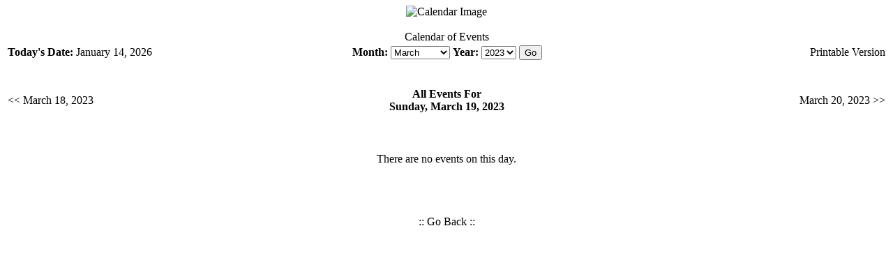

--- FILE ---
content_type: text/html
request_url: http://www.williamsonlodge309.org/modules.php?name=GCalendar&file=viewday&y=2023&m=3&d=19&printable=1
body_size: 1272
content:
<!DOCTYPE HTML PUBLIC "-//W3C//DTD HTML 4.01 Transitional//EN"><html><head><title></title><style type="text/css">body { color: black; background-color: white; }td.weekend { color: black; background-color: #cccccc; }a:link		{text-decoration: none; color: black; }a:visited	{text-decoration: none; color: black; }a:hover	  {text-decoration: underline; color: black; }a:active	 {text-decoration: underline; color: black; }a.day-link { font-size: 20px; color: black; }</style><body><center><img src="images/admin/gcalendar.gif" alt="Calendar Image" border="0" /></center><br/><center><span class="title">Calendar of Events</span></center>
<form action="modules.php?name=GCalendar" method="post"><input type="hidden" name="__csrf_magic" value="sid:f5410f172216128a6838e9839fb42ea9191d77a5,1768425570;ip:82194ee347b412f6ef0dc7288f2bacf701596d4d,1768425570" />
<table border="0" width="100%"><tr>
<td align="left" valign="middle" width="31%"><b>Today's Date:</b> <a href="modules.php?name=GCalendar&amp;file=viewday&amp;y=2026&amp;m=1&amp;d=14&amp;printable=1">January 14, 2026</a></td>
<td align="center" valign="middle" width="38%"><b>Month:</b> <select name="m" id="m">
<option value="1" >January</option>
<option value="2" >February</option>
<option value="3" selected="selected">March</option>
<option value="4" >April</option>
<option value="5" >May</option>
<option value="6" >June</option>
<option value="7" >July</option>
<option value="8" >August</option>
<option value="9" >September</option>
<option value="10" >October</option>
<option value="11" >November</option>
<option value="12" >December</option>
</select>
<b>Year:</b> <select name="y" id="y">
<option value="2006" >2006</option>
<option value="2007" >2007</option>
<option value="2008" >2008</option>
<option value="2009" >2009</option>
<option value="2010" >2010</option>
<option value="2011" >2011</option>
<option value="2012" >2012</option>
<option value="2013" >2013</option>
<option value="2014" >2014</option>
<option value="2015" >2015</option>
<option value="2016" >2016</option>
<option value="2017" >2017</option>
<option value="2018" >2018</option>
<option value="2019" >2019</option>
<option value="2020" >2020</option>
<option value="2021" >2021</option>
<option value="2022" >2022</option>
<option value="2023" selected="selected">2023</option>
<option value="2024" >2024</option>
<option value="2025" >2025</option>
<option value="2026" >2026</option>
<option value="2027" >2027</option>
<option value="2028" >2028</option>
<option value="2029" >2029</option>
<option value="2030" >2030</option>
<option value="2031" >2031</option>
<option value="2032" >2032</option>
<option value="2033" >2033</option>
<option value="2034" >2034</option>
<option value="2035" >2035</option>
<option value="2036" >2036</option>
<option value="2037" >2037</option>
</select>
<input type="submit" value="Go" /></td>
<td align="right" valign="middle" width="31%"><a href="modules.php?name=GCalendar&amp;file=viewday&amp;y=2023&amp;m=3&amp;d=19&amp;printable=1">Printable Version</a><br /></td>
</tr></table><input type="hidden" name="printable" value="1" /></form><br/>
<table border="0" width="100%"><tr>
<td align="left" valign="middle" width="31%"><a href="modules.php?name=GCalendar&amp;file=viewday&amp;y=2023&amp;m=3&amp;d=18&amp;printable=1">&lt;&lt; March 18, 2023</a></td>
<td align="center" valign="middle" width="38%"><b>All Events For <br />Sunday, March 19, 2023</b></td><td align="right" valign="middle" width="31%"><a href="modules.php?name=GCalendar&amp;file=viewday&amp;y=2023&amp;m=3&amp;d=20&amp;printable=1">March 20, 2023 &gt;&gt;</a></td></tr></table><br /><br /><br /><center>There are no events on this day.</center><br /><br /><br /><br /><center>:: <a href="javascript:history.back()">Go Back</a> ::</center></body></html>